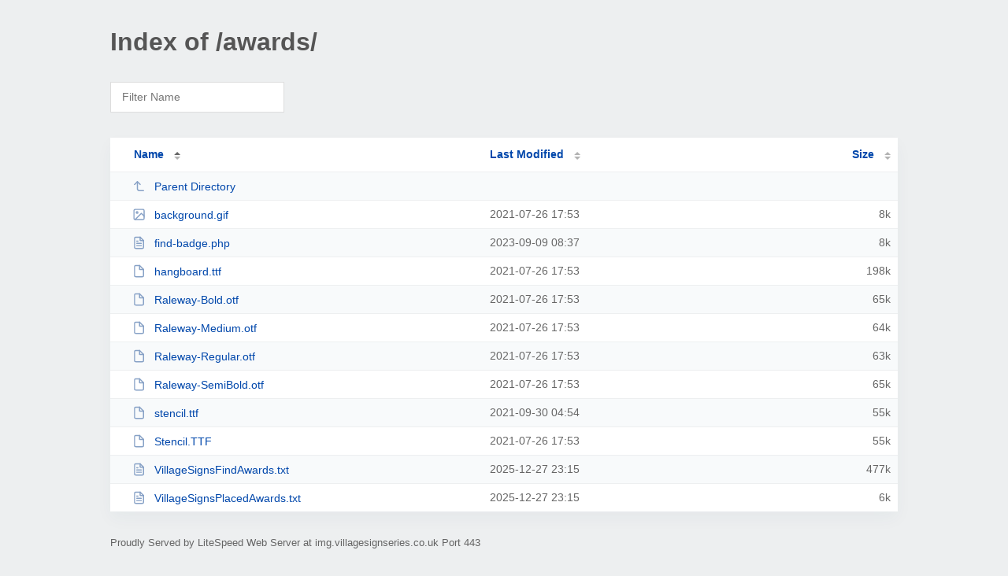

--- FILE ---
content_type: text/html; charset=UTF-8
request_url: https://img.villagesignseries.co.uk/awards/
body_size: 1412
content:
<!DOCTYPE html><html><head><meta http-equiv="Content-type" content="text/html; charset=UTF-8" /><meta name="viewport" content="width=device-width, initial-scale=1.0" /><link rel="stylesheet" href="/_autoindex/assets/css/autoindex.css" /><script src="/_autoindex/assets/js/tablesort.js"></script><script src="/_autoindex/assets/js/tablesort.number.js"></script><title>Index of /awards/</title><style>@media (prefers-color-scheme:dark){body{background-color:#000!important}}</style></head><body><div class="content"><h1 style="color: #555;">Index of /awards/</h1>
<div id="table-filter"><input type="text" name="keyword" id="filter-keyword" placeholder="Filter Name"></div>
<div id="table-list"><table id="table-content"><thead class="t-header"><tr><th class="colname" aria-sort="ascending"><a class="name" href="?ND"  onclick="return false"">Name</a></th><th class="colname" data-sort-method="number"><a href="?MA"  onclick="return false"">Last Modified</a></th><th class="colname" data-sort-method="number"><a href="?SA"  onclick="return false"">Size</a></th></tr></thead>
<tr data-sort-method="none"><td><a href="/"><img class="icon" src="/_autoindex/assets/icons/corner-left-up.svg" alt="Up">Parent Directory</a></td><td></td><td></td></tr>
<tr><td data-sort="background.gif"><a href="/awards/background.gif"><img class="icon" src="/_autoindex/assets/icons/image.svg" alt="[IMG]">background.gif</a></td><td data-sort="1627339980">2021-07-26 17:53</td><td data-sort="8026">      8k</td></tr>
<tr><td data-sort="find-badge.php"><a href="/awards/find-badge.php"><img class="icon" src="/_autoindex/assets/icons/file-text.svg" alt="[TXT]">find-badge.php</a></td><td data-sort="1694266633">2023-09-09 08:37</td><td data-sort="7891">      8k</td></tr>
<tr><td data-sort="hangboard.ttf"><a href="/awards/hangboard.ttf"><img class="icon" src="/_autoindex/assets/icons/file.svg" alt="File">hangboard.ttf</a></td><td data-sort="1627339981">2021-07-26 17:53</td><td data-sort="202312">    198k</td></tr>
<tr><td data-sort="raleway-bold.otf"><a href="/awards/Raleway-Bold.otf"><img class="icon" src="/_autoindex/assets/icons/file.svg" alt="File">Raleway-Bold.otf</a></td><td data-sort="1627339981">2021-07-26 17:53</td><td data-sort="66088">     65k</td></tr>
<tr><td data-sort="raleway-medium.otf"><a href="/awards/Raleway-Medium.otf"><img class="icon" src="/_autoindex/assets/icons/file.svg" alt="File">Raleway-Medium.otf</a></td><td data-sort="1627339982">2021-07-26 17:53</td><td data-sort="64776">     64k</td></tr>
<tr><td data-sort="raleway-regular.otf"><a href="/awards/Raleway-Regular.otf"><img class="icon" src="/_autoindex/assets/icons/file.svg" alt="File">Raleway-Regular.otf</a></td><td data-sort="1627339982">2021-07-26 17:53</td><td data-sort="64368">     63k</td></tr>
<tr><td data-sort="raleway-semibold.otf"><a href="/awards/Raleway-SemiBold.otf"><img class="icon" src="/_autoindex/assets/icons/file.svg" alt="File">Raleway-SemiBold.otf</a></td><td data-sort="1627339983">2021-07-26 17:53</td><td data-sort="65696">     65k</td></tr>
<tr><td data-sort="stencil.ttf"><a href="/awards/stencil.ttf"><img class="icon" src="/_autoindex/assets/icons/file.svg" alt="File">stencil.ttf</a></td><td data-sort="1632995648">2021-09-30 04:54</td><td data-sort="55596">     55k</td></tr>
<tr><td data-sort="stencil.ttf"><a href="/awards/Stencil.TTF"><img class="icon" src="/_autoindex/assets/icons/file.svg" alt="File">Stencil.TTF</a></td><td data-sort="1627339984">2021-07-26 17:53</td><td data-sort="55596">     55k</td></tr>
<tr><td data-sort="villagesignsfindawards.txt"><a href="/awards/VillageSignsFindAwards.txt"><img class="icon" src="/_autoindex/assets/icons/file-text.svg" alt="[TXT]">VillageSignsFindAwards.txt</a></td><td data-sort="1766898936">2025-12-27 23:15</td><td data-sort="487674">    477k</td></tr>
<tr><td data-sort="villagesignsplacedawards.txt"><a href="/awards/VillageSignsPlacedAwards.txt"><img class="icon" src="/_autoindex/assets/icons/file-text.svg" alt="[TXT]">VillageSignsPlacedAwards.txt</a></td><td data-sort="1766898934">2025-12-27 23:15</td><td data-sort="6112">      6k</td></tr>
</table></div>
<address>Proudly Served by LiteSpeed Web Server at img.villagesignseries.co.uk Port 443</address></div><script>
	new Tablesort(document.getElementById("table-content"));
	var keywordInput = document.getElementById('filter-keyword');
	document.addEventListener('keyup', filterTable);

	function filterTable(e) {
		if (e.target.id != 'filter-keyword') return;

		var cols = document.querySelectorAll('tbody td:first-child');
		var keyword = keywordInput.value.toLowerCase();
		for (i = 0; i < cols.length; i++) {
			var text = cols[i].textContent.toLowerCase();
			if (text != 'parent directory') {
				cols[i].parentNode.style.display = text.indexOf(keyword) === -1 ? 'none' : 'table-row';
			}
		}
	}
</script></body></html>
